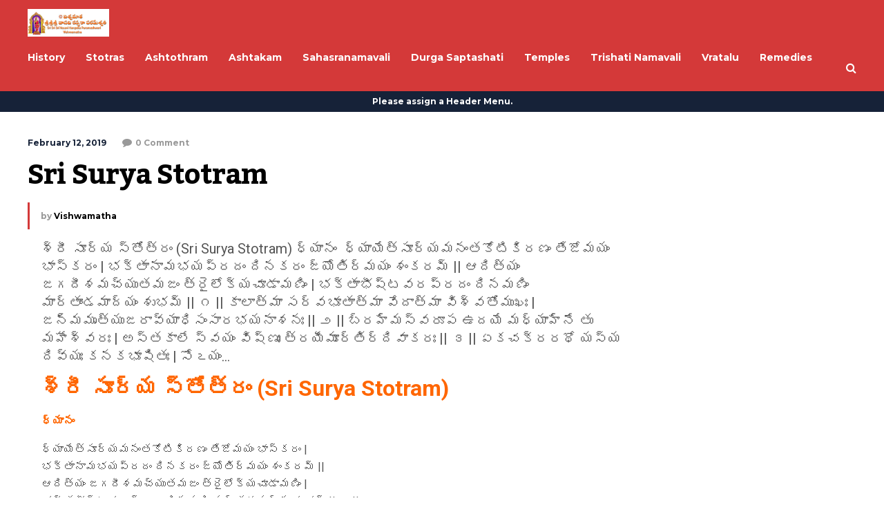

--- FILE ---
content_type: text/html; charset=utf-8
request_url: https://www.google.com/recaptcha/api2/aframe
body_size: 268
content:
<!DOCTYPE HTML><html><head><meta http-equiv="content-type" content="text/html; charset=UTF-8"></head><body><script nonce="bYYNEQQ_cRfj6uZVmF4MrA">/** Anti-fraud and anti-abuse applications only. See google.com/recaptcha */ try{var clients={'sodar':'https://pagead2.googlesyndication.com/pagead/sodar?'};window.addEventListener("message",function(a){try{if(a.source===window.parent){var b=JSON.parse(a.data);var c=clients[b['id']];if(c){var d=document.createElement('img');d.src=c+b['params']+'&rc='+(localStorage.getItem("rc::a")?sessionStorage.getItem("rc::b"):"");window.document.body.appendChild(d);sessionStorage.setItem("rc::e",parseInt(sessionStorage.getItem("rc::e")||0)+1);localStorage.setItem("rc::h",'1765764066306');}}}catch(b){}});window.parent.postMessage("_grecaptcha_ready", "*");}catch(b){}</script></body></html>